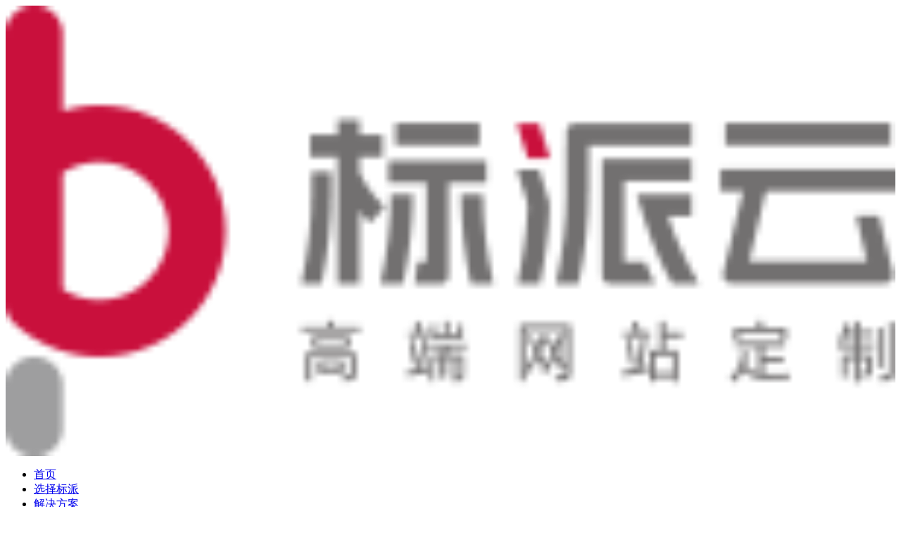

--- FILE ---
content_type: text/html; charset=utf-8
request_url: https://www.bpvis.com/Case_all-s1079.html
body_size: 7675
content:
<!DOCTYPE html><html lang="zh-cn"><head><meta charset="UTF-8"><title>灵芝园网站仓储系统多少钱B2B外贸网站开发-案例展示-集团上市企业官网建设,外贸独立站,站群,商城系统的设计开发,标派云13923486325</title><meta name="robots" content="index, follow" /><meta name="keywords" content="WordPress建站|B2B外贸网站开发|企业官网建设|深圳品牌网站设计公司" /><meta name="description" content="灵芝园网站仓储系统多少钱B2B外贸网站开发,深圳品牌网站设计公司送全年网站维护" /><meta name="author" content="集团上市企业官网建设,外贸独立站,站群,商城系统的设计开发,标派云13923486325"><meta content="ie=edge, chrome=1" http-equiv="x-ua-compatible"><meta name="copyright" content="Copyright bpvis.com 版权所有"><meta name="360-site-verification" content="aa180daf6bb5ca12e83fe04f8f189068" /><meta name="sogou_site_verification" content="2xQMAjXgXB" /><link rel="stylesheet" type="text/css" href="css/core.css"/><link href="css/swiper.min.css" rel="stylesheet"><link rel="stylesheet" type="text/css" href="/css/animate.min.css"><link rel="stylesheet" type="text/css" href="/css/animate.css"><script src="/js/swiper.animate1.0.3.min.js" type="text/javascript"></script><script src="/js/swiper.min.js" type="text/javascript"></script><script src="/js/jquery-1.8.3.min.js" type="text/javascript"></script><script src="/js/layer/layer.js"></script><script src="/js/wow.min.js" type="text/javascript"></script><meta name="viewport" content="width=device-width,initial-scale=1.0,maximum-scale=1.0,minimum-scale=1.0,user-scalable=yes"><!--[if lt IE 9]><script src="js/html5shiv.min.js"></script><script src="js/respond.min.js"></script><meta name="bytedance-verification-code" content="toBPgnk37nQac9VMxQks" /><![endif]--><meta name="baidu-site-verification" content="codeva-7ZV6jCiBxX" /><script type="text/javascript">
document.oncontextmenu=new Function("event.returnValue=false;");
document.onselectstart=new Function("event.returnValue=false;");
</script><script type="text/javascript">
if(window.screen.width<640){
    document.write('<script type="text/javascript" src="/js/sq11.js"><\/script>');
}else{
    document.write('<script type="text/javascript" src="/js/sq22.js"><\/script>');
}
</script><meta name="viewport" content="width=device-width,initial-scale=1.0,maximum-scale=1.0,minimum-scale=1.0,user-scalable=no"><link href="css/about.css" rel="stylesheet"><link href="/css/menu.css" rel="stylesheet"><style> header .logo img{
    width: 100%;
    display:block;
 }

#footer{ margin-top:0}
.content img{
	height: auto;
}
.content p{line-height:30px !important;}

.banner02-pagination{ position:absolute; left:0; bottom:15px; width:100%; z-index:9999}
.banner02-pagination span{ margin:0 5px;}
.banner02-pagination .swiper-pagination-bullet{ width:12px; height:12px;}
.banner02-pagination .swiper-pagination-bullet-active{ background:#e31e15}
.logo .logo1{display:none !important;}
.logo .logo2{display:block !important;}
.glyphicon-th-large {
    width: 31px;
    position: absolute;
    right: 40px;
    top: 25px;
    display: none;
}
@media screen and (max-width: 1000px){
  .glyphicon-th-large {
    display: block;
  }
  
   .about_h1 font, .about_h1 span {
    font-size: 13px;
   }
}
@media screen and (max-width: 884px){
 header .logo {
    width: 90px;
    background-size: 100% 100%;
    padding: 15px 0;
    position: unset !important;
 }
 #height85 {
    height: 75px;
 }
 #header {
    padding-left: 25px;
    padding-right: 25px;
    height: auto !important;
 }

}

</style></head><body><header id="top" style=""><div id="header"><a href="/" class="logo"><img src="/images/bp logo.png" class="logo1"/><img src="/images/bp logo2.png" class="logo2"/></a><nav class="navigation"><div class="menu" id="menu"><ul class="clearfix"><li><a href="/">首页</a></li><li><a href="/ABOUT_US-l356.html" >选择标派</a><!--  --></li><li><a href="/Brand_Website-l369.html" >解决方案</a><!-- <div class="sub_menu"><a href="/Brand_Website-l369.html">营销型网站</a><a href="/Marketing_Website-l370.html">H5网站</a><a href="/Product_Website-l371.html">微网站</a><a href="/Trade_Website-l373.html">外贸网站</a><a href="/Public_Financing-l374.html">电商众筹</a><a href="/Electricity_Supplier_Design-l375.html">电商美图</a><a href="/Interactive_website-l377.html">交互式网站</a><a href="/Rapid_Establishment-l378.html">快速建站</a></div> --></li><li><a href="/Case_Studies-l359.html" onclick="new()">案例分享</a><!--  --></li><li><a href="/SEO-l360.html" >优化推广</a><!--  --></li><li><a href="/Network_Marketing-l361.html" >全网学院</a><!-- <div class="sub_menu"><a href="/Case_all-l418.html">案例展示</a></div> --></li><li><a href="/Contact_Us-l376.html" >联系我们</a><!--  --></li></ul></div></nav><div class="burger"><div class="x"></div><div class="y"></div><div class="z"></div></div><b class="icon_tel">13923486325</b><span class="glyphicon glyphicon-th-large"></span></div><div class="clear"></div></header><div id="height85" style=""></div><script>$(function(){
	$("#menu li").on("mouseenter",function(){
		c_left=$(".menuline").attr("lang");
		this_left=$(this).offset().left-$("#menu").offset().left+530;
		$(".menuline").stop().animate({
            left: this_left,
            width: 60
        },600);
		});
	$("#menu").on("mouseleave",function(){
		$(".menuline").stop().animate({
            width: 0
        },100);
		});
	//
	$(".web_area").hover(function(){
		$(this).find("ul").show();
		},function(){
		$(this).find("ul").hide();
		});
	//	
	})
	
	$(function() {
		$(window).scroll(function() {
			var top = $(window).scrollTop();
			if (top > 100) {
				$("header").addClass("scroll")
			} else {
				$("header").removeClass("scroll")
			}
		});
		$(".menu li").hover(function() {
			if ($(this).find("ul").size()) {
				$(this).addClass("on")
			}
			$(this).find("ul").show()
		}, function() {
			$(this).removeClass("on");
			$(this).find("ul").hide()
		});
		$(".menu li ul").hover(function() {
			$(this).find("ul").show()
		}, function() {
			$(this).parent().removeClass("on");
			$(this).find("ul").hide()
		});
		$(window).scroll(function() {
			var top = $(window).scrollTop();
			if (top >= 162) {
				$("#top").addClass("scroll");
				$("#scrollTop").show()
			} else {
				$("#scrollTop").hide();
				$("#top").removeClass("scroll")
			}
		});
		$("#scrollTop").on("click", function(event) {
			event.preventDefault();
			$("html,body").animate({
				scrollTop: 0
			}, 400)
		});
		$("body").append('<div id="scrollTop"><i class="fa fa-angle-up"></i></div>')
	});
</script><!----banner----><div class="clear"></div><div id="banner"><div class="swiper-container swiper-container-h"><div class="swiper-wrapper"></div><div class="banner-pagination"></div></div></div><div class="banner-height" style="height: 9vw;"></div><!----content----><div class="clear"></div><!----内容------><div class="clearfix center about_center"><p>&nbsp;</p><div class="about_h1"><span>案例展示</span><div class="pos"><b></b><span>当前位置：<a href="/">首 页</a> &gt <a href="/Case_all-l418.html">案例展示</a> &gt <a href="">灵芝园网站仓储系统多少钱B2B外贸网站开发</a></span></div></div><p>&nbsp;</p><h1  class="btit2"><b style="color:#ce050b">灵芝园网站仓储系统多少钱B2B外贸网站开发</b></h1><p class="h1_position btit6" style="font-family:'Microsoft Yahei'; margin-top:8px; color:#666"><span>2024-07-27 16:08:15&nbsp;&nbsp;&nbsp;&nbsp;浏览人数：1362&nbsp;&nbsp;&nbsp;&nbsp;新闻来源： 集团上市企业官网建设,外贸独立站,站群,商城系统的设计开发,标派云13923486325</span></p><a href="http://wpa.qq.com/msgrd?V=3&uin=1303322166&Site=林'S&Menu=yes"><img src="/Uploads/202108/6129eff058f48.jpeg" alt="" style="display:block;width:100%;"></a><div style="border-top:1px solid #dedede; padding-top:20px; margin-top:10px;" class="content"></div><div class="clear"></div><p>&nbsp;</p><div class="bdsharebuttonbox"><a href="#" class="bds_more" data-cmd="more"></a><a href="#" class="bds_qzone" data-cmd="qzone" title="分享到QQ空间"></a><a href="#" class="bds_tsina" data-cmd="tsina" title="分享到新浪微博"></a><a href="#" class="bds_tqq" data-cmd="tqq" title="分享到腾讯微博"></a><a href="#" class="bds_renren" data-cmd="renren" title="分享到人人网"></a><a href="#" class="bds_weixin" data-cmd="weixin" title="分享到微信"></a></div><script>window._bd_share_config={"common":{"bdSnsKey":{},"bdText":"","bdMini":"2","bdMiniList":false,"bdPic":"","bdStyle":"0","bdSize":"24"},"share":{},"image":{"viewList":["qzone","tsina","tqq","renren","weixin"],"viewText":"分享到：","viewSize":"16"},"selectShare":{"bdContainerClass":null,"bdSelectMiniList":["qzone","tsina","tqq","renren","weixin"]}};with(document)0[(getElementsByTagName('head')[0]||body).appendChild(createElement('script')).src='http://bdimg.share.baidu.com/static/api/js/share.js?v=89860593.js?cdnversion='+~(-new Date()/36e5)];
</script><ul class="tips clearfix"><li>上一篇：<a href="/Case_all-s1078.html" target="blank">海乐网站网站设计多少钱B2B外贸网站开发</a></li><li>下一篇：<a href="/Case_all-s1080.html" target="blank">甲岸专用变频器外贸独立站多少钱B2B外贸网站开发</a></li></ul></div><p>&nbsp;</p><p>&nbsp;</p><!----内容------><!----footer----><div class="clear"></div><link rel="stylesheet" type="text/css" href="/css/footnew.css"><div id="footer"><div class="footer clearfix"><div class="footerdiv clearfix"><div class="f-l"><div class="top f-box"><div class="title" style="display:none;"><img style="width:115px;" src="/images/logo.png" alt=""></div><div class="content"><div class="img"><img src="/images/lxrcode.jpg" alt=""><p>微信扫一扫加售前顾问</p></div><div class="des"><p class="tit">深圳市标派视觉品牌设计有限公司</p><p>粤港澳大湾区.深圳.宝安大道.卓越共赢科创园C510</p><p><font>TEL: 0755-2739 0983</font></p><p>服务咨询：<font>139 2348 6325</font></p><p>投诉建议：<font>130 2886 4554</font></p><p>E-mail：sales@bpvis.com</p></div><div class="clear"></div></div></div><style type="text/css">
								.footerdiv .f-l .bottom a {
									float: left;
									width: 50%;
									margin-bottom: 1.5%;
								}
							</style><div class="bottom f-box"><div class="title">案例分享</div><div class="link-div" style="width: 100%;float: left;"><a href="" >＋ 行业平台</a><a href="" >＋ 商城系统</a><a href="" >＋ 小程序</a><a href="" >＋ APP</a><a href="" >＋ 集团上市公司网站</a><a href="" >＋ 营销型网站</a><a href="" >＋ 外贸网站</a><a href="" >＋ H5网站</a><a href="" >＋ 微网站</a><div class="clear"></div></div><div class="link-div" style="width: 30%;float: left;"><div class="clear"></div></div></div></div><div class="f-r"><div class="case-list f-box"><div class="title">优化推广</div><div class="urldiv"><a href="/SEO-s753.html" rel="nofollow">企业为什么一定要个性化定制网站</a><a href="/SEO-s751.html" rel="nofollow">品牌网站_网页设计中的极简主义</a><a href="/SEO-s750.html" rel="nofollow">花果山超声波传感器网站仓储系统开发_超声波传感器官网建设</a><a href="/SEO-s749.html" rel="nofollow">光伏设备远程监控企业用WordPress建站要注意事项</a><a href="/SEO-s737.html" rel="nofollow">如何把握网站建设中的核心要素</a><a href="/SEO-s715.html" rel="nofollow">外贸网站建设与本地化运营：精准对接目标市场</a><a href="/SEO-s694.html" rel="nofollow">标派云运用DeepSeek提升品牌独立站用户留存率的策略</a><a href="/SEO-s692.html" rel="nofollow">标派云合理运用DeepSeek优化品牌独立站的导航与布局</a><a href="/SEO-s631.html" rel="nofollow">浅谈：标派云如何对新型有机活性材料独立站设计的</a><a href="/SEO-s624.html" rel="nofollow">如何通过官网设计提升半导体企业的品牌形象？</a><a href="/SEO-l360.html">更多&nbsp;&nbsp;+</a></div></div><div class="case-list f-box"><div class="title">全网学院</div><div class="urldiv"><a href="/Network_Marketing-s391.html" rel="nofollow">标派云互联网营销解决方案</a><a href="/Network_Marketing-s390.html" rel="nofollow">为什么知名企业都有多个品牌独立站？</a><a href="/Network_Marketing-s388.html" rel="nofollow">企业为什么要定制一个全网营销型企业网站？</a><a href="/Network_Marketing-s387.html" rel="nofollow">企业官网建设有哪些优点</a><a href="/Network_Marketing-s386.html" rel="nofollow">网站制作公司怎么找</a><a href="/Network_Marketing-s383.html" rel="nofollow">网站的最终目标是什么？</a><a href="/Network_Marketing-s382.html" rel="nofollow">营销型网站开启新的商机 _深圳网站建设公司_标派云</a><a href="/Network_Marketing-s381.html" rel="nofollow">国庆长假你有什么新收获呢</a><a href="/Network_Marketing-s380.html" rel="nofollow">热烈庆祝中华人民共和国成立72周年</a><a href="/Network_Marketing-s379.html" rel="nofollow">营销型企业网站开启新的商机</a><a href="/Network_Marketing-l361.html">更多&nbsp;&nbsp;+</a></div></div></div><div class="clear"></div></div></div><div class="clear"></div><div class="flink"><p style=""><small>友情链接：</small><a href="http://www.szdps.com" target="_blank">德派森安防</a><a href="http://www.teamspower.com" target="_blank">益力盛汽车电子</a><a href="http://www.htypcba.com" target="_blank">恒天翊 PCB</a><a href="http://www.hmchina.com" target="_blank">正中集团</a><a href="https://www.tyf-led.com.cn" target="_blank">同一方光电</a><a href="http://www.eastfineled.com" target="_blank">外贸网站</a><a href="https://www.dodo-beauty.com" target="_blank">娜美姿网站</a><a href="http://www.rainbowcity.vip" target="_blank">润泊城移民</a><a href="https://www.bpvis.com" target="_blank">独立站</a><a href="https://www.bpvis.com" target="_blank">外贸网站</a><a href="https://www.bpvis.com" target="_blank">官网商城</a><a href="https://www.bpvis.com" target="_blank">集团网站</a><a href="https://www.bpvis.com" target="_blank">企业官网</a><a href="https://www.bpvis.com" target="_blank">营销型网站</a><a href="https://www.bpvis.com" target="_blank">自适应网站</a><a href="https://www.bpvis.com" target="_blank">B2B</a><a href="https://www.bpvis.com" target="_blank">B2C</a><a href="http://www.heceservice.com/" target="_blank">检测认证</a><a href="https://www.bpvis.cn/" target="_blank">微型VI设计</a><a href="https://www.bpvis.com" target="_blank">网站建设</a><a href="https://www.bpvis.com" target="_blank">网站设计</a><a href="https://www.bpvis.com" target="_blank">商城系统</a><a href="https://www.bpvis.com" target="_blank">行业平台</a><a href="https://www.gaodaokeji.com" target="_blank">高导科技</a></p><p class="copyright"><a style="" href="javascript:;">©2005 bpvis.com</a> &nbsp;&nbsp; <a href="https://beian.miit.gov.cn/#/Integrated/index">粤ICP备11040413号</a><a style="" target="_blank" href="https://beian.miit.gov.cn/ " rel="nofollow"></a>&nbsp;&nbsp;
          &nbsp;  <a style="" href="/sitemap.html">[BMAP]</a><a style="" href="/sitemap.xml">[GMAP]</a></p></div></div><script src="/js/Validform.js" type="text/javascript"></script><script src="/js/Validform_Datatype.js" type="text/javascript"></script><script src="/js/Validform_min.js" type="text/javascript"></script><script src="/js/indexlb.js" type="text/javascript"></script><script>
function newChange(){
alert("案例升级中，详细请咨询 158 8956 7182");
}
</script><!-- Swiper JS --><script src="/js/swiper.js"></script><script src="/js/swiper.animate.js"></script><!-- Initialize Swiper --><script type="text/javascript">var swiperH = new Swiper('.swiper-container-h', {
        pagination: '.banner-pagination',
        paginationClickable: true,
		mousewheelControl: false,
        centeredSlides: false,
        autoplay: 3000,
		initialSlide:2,
		slidesPerView: 1,
        loop: true,
        autoplayDisableOnInteraction:false,
		setWrapperSize:true,
		grabCursor:false,
		onInit: function(swiper){ //Swiper2.x的初始化是onFirstInit
		swiperAnimateCache(swiper); //隐藏动画元素 
		swiperAnimate(swiper); //初始化完成开始动画
	    }, 
	    onSlideChangeEnd: function(swiper){ 
		swiperAnimate(swiper); //每个slide切换结束时也运行当前slide动画
	    }
});
</script><script>
$(document).ready(function(){ 
       if($(".case_ul").size()>0){
        addOffest();
		addClass();
           $(window).scroll(function() { 
			addClass();
            }) 
	   }
}); 
function addClass(){
	var scrollheight=$(window).scrollTop();
			var height=$(window).height();
			$(".case_ul li").each(function(){
				var top=$(this).offset().top;
				if(top<=scrollheight+height){
					if(!$(this).hasClass("on")){
						$(this).addClass("on");
						}
					}
				});
	}

function addOffest(){
	$(".case_ul li").each(function(){
		$(this).attr("lang",$(this).offset().top);
		});
	}
	
	
$(function(){
	if($(window).width()<=600){
		$(".about-list a").click(function(){
			window.open("https://p.qiao.baidu.com/cps5/chatIndex?siteToken=74f5a9f77a70277fc0e3ef7a47127d64&speedLogId=16637272307865966_1663727230786_64141&reqParam=%7B%22from%22%3A0,%22sessionid%22%3A%22-100%22,%22siteId%22%3A%2218060968%22,%22tid%22%3A%22-1%22,%22userId%22%3A%2240532347%22,%22ttype%22%3A1,%22siteConfig%22%3A%7B%22eid%22%3A%2240532347%22,%22queuing%22%3A%22%22,%22isCsOnline%22%3A1,%22siteToken%22%3A%2274f5a9f77a70277fc0e3ef7a47127d64%22,%22userId%22%3A%2240532347%22,%22isGray%22%3A%22false%22,%22vstProto%22%3A1,%22likeVersion%22%3A%22generic%22,%22siteId%22%3A%2218060968%22,%22online%22%3A%22true%22,%22startTime%22%3A1663727233557,%22webRoot%22%3A%22https%3A%2F%2Fp.qiao.baidu.com%2Fcps5%2F%22,%22bid%22%3A%22166372717660057529%22,%22isSmallFlow%22%3A0,%22isPreonline%22%3A0,%22userCommonSwitch%22%3A%7B%22isOpenStateOfRead%22%3Afalse%7D,%22invited%22%3A0%7D,%22config%22%3A%7B%22themeColor%22%3A%22F84048%22%7D%7D&hotIssue=undefined");
		});
	}else{
		$(".about-list a").click(function(){
			window.open("https://p.qiao.baidu.com/cps5/chatIndex?siteToken=74f5a9f77a70277fc0e3ef7a47127d64&speedLogId=16573592134372636_1657359213438_91530&bid=165735921349389030&eid=40532347&reqParam=%7B%22from%22%3A0,%22sid%22%3A%22-100%22,%22tid%22%3A%22-1%22,%22ttype%22%3A1,%22siteId%22%3A%2218060968%22,%22userId%22%3A%2240532347%22,%22pageId%22%3A0%7D");
		});
	}
})


$(function(){
	if($(window).width()<=600){
		$(".ser-url").click(function(){
			window.open("https://p.qiao.baidu.com/cps5/chatIndex?siteToken=74f5a9f77a70277fc0e3ef7a47127d64&speedLogId=16637272307865966_1663727230786_64141&reqParam=%7B%22from%22%3A0,%22sessionid%22%3A%22-100%22,%22siteId%22%3A%2218060968%22,%22tid%22%3A%22-1%22,%22userId%22%3A%2240532347%22,%22ttype%22%3A1,%22siteConfig%22%3A%7B%22eid%22%3A%2240532347%22,%22queuing%22%3A%22%22,%22isCsOnline%22%3A1,%22siteToken%22%3A%2274f5a9f77a70277fc0e3ef7a47127d64%22,%22userId%22%3A%2240532347%22,%22isGray%22%3A%22false%22,%22vstProto%22%3A1,%22likeVersion%22%3A%22generic%22,%22siteId%22%3A%2218060968%22,%22online%22%3A%22true%22,%22startTime%22%3A1663727233557,%22webRoot%22%3A%22https%3A%2F%2Fp.qiao.baidu.com%2Fcps5%2F%22,%22bid%22%3A%22166372717660057529%22,%22isSmallFlow%22%3A0,%22isPreonline%22%3A0,%22userCommonSwitch%22%3A%7B%22isOpenStateOfRead%22%3Afalse%7D,%22invited%22%3A0%7D,%22config%22%3A%7B%22themeColor%22%3A%22F84048%22%7D%7D&hotIssue=undefined");
		});
	
	}else{
		$(".ser-url").click(function(){
			window.open("https://p.qiao.baidu.com/cps5/chatIndex?siteToken=74f5a9f77a70277fc0e3ef7a47127d64&speedLogId=16573592134372636_1657359213438_91530&bid=165735921349389030&eid=40532347&reqParam=%7B%22from%22%3A0,%22sid%22%3A%22-100%22,%22tid%22%3A%22-1%22,%22ttype%22%3A1,%22siteId%22%3A%2218060968%22,%22userId%22%3A%2240532347%22,%22pageId%22%3A0%7D");
		});
	}
})

</script><style type="text/css">
	@media (min-width: 1025px){
		.tabbar_height{
			display: none;
		}
		.tabbar{
			display: none;
		}
	}
	@media (max-width: 1024px){
		.tabbar{
			display: block;
		}
	}
</style><link rel="stylesheet" type="text/css" href="/css/public.css"><link rel="stylesheet" type="text/css" href="/css/layer.css"><link rel="stylesheet" type="text/css" href="/js/font-awesome/css/font-awesome.min.css"><script src="/js/layer/layer.js"></script><div id="qute_div" style="display:none"><ul class="quote_select"><li class="sleec"><label>我想要</label><select name="servic_item"><option value="品牌网站">品牌网站</option><option value="外贸网站">外贸网站</option><option value="企业官网">企业官网</option><option value="H5网站">H5网站</option><option value="营销型网站">营销型网站</option><option value="响应式网站">响应式网站</option><option value="自适应网站">自适应网站</option><option value="微网站">微网站</option><option value="集团公司网站">集团公司网站</option><option value="行业平台">行业平台</option><option value="网站升级">网站升级</option><option value="网站改版">网站改版</option><option value="网站维护">网站维护</option><option value="企业邮箱">企业邮箱</option><option value="空间域名">空间域名</option></select></li><li class="mpobb"><label>手机号</label><input type="tel" name="mobile" placeholder="请填写您的手机号" maxlength="20"/></li><li class="submit"><input type="button" onclick="submitquote(this)" value="立即提交"/></li></ul></div><script>
function submitquote(o){
		//
		var obj =$(".layui-layer");
		var phone =obj.find("input[type='tel']").val();
		phone =$.trim(phone);
		var name = obj.find("select").val();
		if(phone==""){
			layer.msg("请填写您的手机号码");
			return false;
			}

		var passwordRegex=/^(86){0,1}1d{10}$/;
		if(!passwordRegex.test(phone)){ 
		   //layer.msg("手机号码格式错误，请重新填写");
           //return false; 
            } 	
		//
		$.ajax({
			type:"post",
			url:"/Post/quote.html",
			data:{mobile:phone,name:name},
			dataType:"JSON",
			success:function(res){
				if(res.status==1){
					layer.msg(res.info);
					setTimeout(function(){
						layer.closeAll();
						},1000);
					}else{
						layer.msg(res.info);
						}
				}
			});
		//
		}
$(function(){
	//

	$(".get_quote").click(function(event){
		event.preventDefault();
		    layer.open({
			type: 1,
			title: false,
			closeBtn: 1,
			shadeClose: true,
			area: ['90%', '184px'],
			content: $("#qute_div").html()
			});
		})
	//
	$(".get_contact").click(function(event){
		event.preventDefault();
		var width =$(window).width()*0.8;
		layer.open({
			type: 1,
			title:false,
			closeBtn: 1,
			shadeClose: true,
			area: ['80%', width+'px'],
			content:"<div class='vcode' style='padding:15px;'><img src='/images/vcode.jpg' width='100%'/></div>"
			})
		});
	//
	})
</script><div class="tabbar_height"></div><ul class="tabbar"><li><a href="#" class="get_quote" rel="nofollow"><i class="fa fa-search"></i>获取报价</a></li><li><a href="tel:13923486325" class="get_tel" rel="nofollow"><i class="fa fa-phone"></i>电话咨询</a></li><li><a href="#" class="get_contact" rel="nofollow"><i class="fa fa-commenting-o"></i>在线客服</a></li></ul></body></html>

